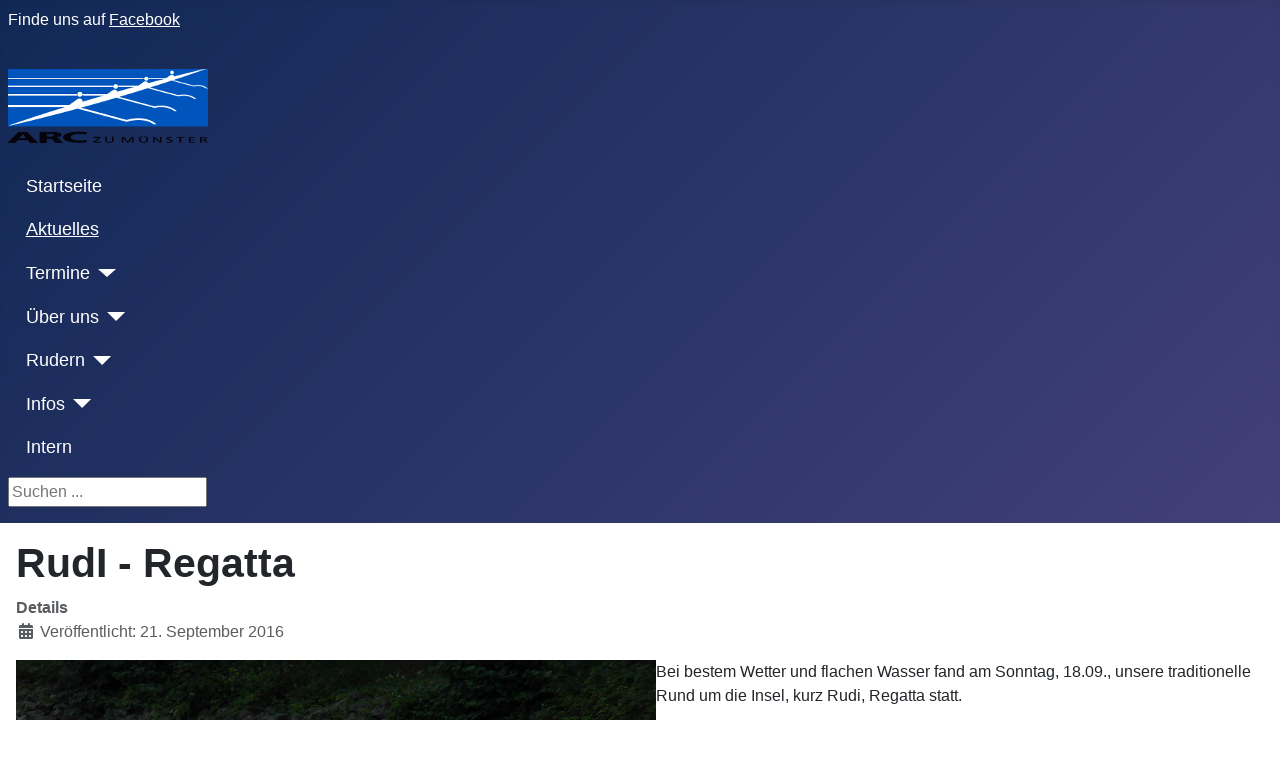

--- FILE ---
content_type: text/html; charset=utf-8
request_url: https://arc-ms.de/aktuelles/39-rudi-regatta
body_size: 3916
content:
<!DOCTYPE html>
<html lang="de-de" dir="ltr">

<head>
    <meta charset="utf-8">
	<meta name="viewport" content="width=device-width, initial-scale=1">
	<meta name="description" content="Alles zum Rudersport bietet der ARC zu Münster in seinen beiden Bootshäusern in Münster-Mauritz und Münster-Hiltrup.">
	<meta name="generator" content="Joomla! - Open Source Content Management">
	<title>RudI - Regatta – Akademischer Ruder-Club zu Münster e.V.</title>
	<link href="/media/system/images/joomla-favicon.svg" rel="icon" type="image/svg+xml">
	<link href="/media/system/images/favicon.ico" rel="alternate icon" type="image/vnd.microsoft.icon">
	<link href="/media/system/images/joomla-favicon-pinned.svg" rel="mask-icon" color="#000">
	<link href="https://arc-ms.de/component/search/?layout=blog&amp;id=39&amp;Itemid=150&amp;catid=8&amp;format=opensearch" rel="search" title="ARC-Suche" type="application/opensearchdescription+xml">

    <link href="/media/system/css/joomla-fontawesome.min.css?0ca376" rel="lazy-stylesheet"><noscript><link href="/media/system/css/joomla-fontawesome.min.css?0ca376" rel="stylesheet"></noscript>
	<link href="/media/templates/site/cassiopeia/css/template.min.css?0ca376" rel="stylesheet">
	<link href="/media/templates/site/cassiopeia/css/global/colors_standard.min.css?0ca376" rel="stylesheet">
	<link href="/media/templates/site/cassiopeia/css/vendor/joomla-custom-elements/joomla-alert.min.css?0.4.1" rel="stylesheet">
	<link href="/media/plg_system_jcemediabox/css/jcemediabox.min.css?7d30aa8b30a57b85d658fcd54426884a" rel="stylesheet">
	<style>:root {
		--hue: 214;
		--template-bg-light: #f0f4fb;
		--template-text-dark: #495057;
		--template-text-light: #ffffff;
		--template-link-color: var(--link-color);
		--template-special-color: #001B4C;
		
	}</style>

    <script src="/media/vendor/metismenujs/js/metismenujs.min.js?1.4.0" defer></script>
	<script src="/media/vendor/jquery/js/jquery.min.js?3.7.1"></script>
	<script src="/media/legacy/js/jquery-noconflict.min.js?504da4"></script>
	<script src="/media/templates/site/cassiopeia/js/mod_menu/menu-metismenu.min.js?0ca376" defer></script>
	<script src="/media/mod_menu/js/menu.min.js?0ca376" type="module"></script>
	<script type="application/json" class="joomla-script-options new">{"joomla.jtext":{"ERROR":"Fehler","MESSAGE":"Nachricht","NOTICE":"Hinweis","WARNING":"Warnung","JCLOSE":"Schließen","JOK":"OK","JOPEN":"Öffnen"},"system.paths":{"root":"","rootFull":"https:\/\/arc-ms.de\/","base":"","baseFull":"https:\/\/arc-ms.de\/"},"csrf.token":"7746428c6767c10a9055e3cf4206a034"}</script>
	<script src="/media/system/js/core.min.js?a3d8f8"></script>
	<script src="/media/templates/site/cassiopeia/js/template.min.js?0ca376" type="module"></script>
	<script src="/media/system/js/messages.min.js?9a4811" type="module"></script>
	<script src="/media/plg_system_jcemediabox/js/jcemediabox.min.js?7d30aa8b30a57b85d658fcd54426884a"></script>
	<script type="application/ld+json">{"@context":"https://schema.org","@graph":[{"@type":"Organization","@id":"https://arc-ms.de/#/schema/Organization/base","name":"Akademischer Ruder-Club zu Münster e.V.","url":"https://arc-ms.de/"},{"@type":"WebSite","@id":"https://arc-ms.de/#/schema/WebSite/base","url":"https://arc-ms.de/","name":"Akademischer Ruder-Club zu Münster e.V.","publisher":{"@id":"https://arc-ms.de/#/schema/Organization/base"}},{"@type":"WebPage","@id":"https://arc-ms.de/#/schema/WebPage/base","url":"https://arc-ms.de/aktuelles/39-rudi-regatta","name":"RudI - Regatta – Akademischer Ruder-Club zu Münster e.V.","description":"Alles zum Rudersport bietet der ARC zu Münster in seinen beiden Bootshäusern in Münster-Mauritz und Münster-Hiltrup.","isPartOf":{"@id":"https://arc-ms.de/#/schema/WebSite/base"},"about":{"@id":"https://arc-ms.de/#/schema/Organization/base"},"inLanguage":"de-DE"},{"@type":"Article","@id":"https://arc-ms.de/#/schema/com_content/article/39","name":"RudI - Regatta","headline":"RudI - Regatta","inLanguage":"de-DE","thumbnailUrl":"images/inhalte/Aktuelles/20160921_aktuelles_rudi_kl.jpg","image":"images/inhalte/Aktuelles/20160921_aktuelles_rudi_gr.jpg","dateCreated":"2016-09-21T19:17:21+00:00","isPartOf":{"@id":"https://arc-ms.de/#/schema/WebPage/base"}}]}</script>
	<script>jQuery(document).ready(function(){WfMediabox.init({"base":"\/","theme":"standard","width":"","height":"","lightbox":0,"shadowbox":0,"icons":1,"overlay":1,"overlay_opacity":0.8,"overlay_color":"#00000","transition_speed":500,"close":2,"labels":{"close":"PLG_SYSTEM_JCEMEDIABOX_LABEL_CLOSE","next":"PLG_SYSTEM_JCEMEDIABOX_LABEL_NEXT","previous":"PLG_SYSTEM_JCEMEDIABOX_LABEL_PREVIOUS","cancel":"PLG_SYSTEM_JCEMEDIABOX_LABEL_CANCEL","numbers":"PLG_SYSTEM_JCEMEDIABOX_LABEL_NUMBERS","numbers_count":"PLG_SYSTEM_JCEMEDIABOX_LABEL_NUMBERS_COUNT","download":"PLG_SYSTEM_JCEMEDIABOX_LABEL_DOWNLOAD"},"swipe":true,"expand_on_click":true});});</script>

</head>

<body class="site com_content wrapper-static view-article layout-blog no-task itemid-150">
    <header class="header container-header full-width">

        
                    <div class="grid-child container-below-top">
                
<div id="mod-custom142" class="mod-custom custom">
    <p>Finde uns auf <a href="https://de-de.facebook.com/ARCzuMuenster">Facebook</a></p></div>

            </div>
        
                    <div class="grid-child">
                <div class="navbar-brand">
                    <a class="brand-logo" href="/">
                        <img loading="eager" decoding="async" src="https://arc-ms.de/images/ARC_Logo_1.png" alt="Akademischer Ruder-Club zu Münster e.V." width="200" height="74">                    </a>
                                    </div>
            </div>
        
                    <div class="grid-child container-nav">
                                    <ul class="mod-menu mod-menu_dropdown-metismenu metismenu mod-list ">
<li class="metismenu-item item-101 level-1 default"><a href="/" >Startseite</a></li><li class="metismenu-item item-150 level-1 current active"><a href="/aktuelles" aria-current="location">Aktuelles</a></li><li class="metismenu-item item-1249 level-1 deeper parent"><a href="#" >Termine</a><button class="mm-collapsed mm-toggler mm-toggler-link" aria-haspopup="true" aria-expanded="false" aria-label="Termine"></button><ul class="mm-collapse"><li class="metismenu-item item-120 level-2"><a href="/veranstaltungen/kalender-online" >Kalender (online)</a></li><li class="metismenu-item item-1250 level-2"><a href="https://arc-ms.de/images/einzeldownloads/ARC_Jahresprogramm2025.pdf" target="_blank" rel="noopener noreferrer">Kalender (PDF)</a></li></ul></li><li class="metismenu-item item-113 level-1 deeper parent"><a href="#" >Über uns</a><button class="mm-collapsed mm-toggler mm-toggler-link" aria-haspopup="true" aria-expanded="false" aria-label="Über uns"></button><ul class="mm-collapse"><li class="metismenu-item item-121 level-2 deeper parent"><a href="/ueber-uns/verein" >Club</a><button class="mm-collapsed mm-toggler mm-toggler-link" aria-haspopup="true" aria-expanded="false" aria-label="Club"></button><ul class="mm-collapse"><li class="metismenu-item item-149 level-3"><a href="/ueber-uns/verein/clubchronik" >Clubchronik</a></li></ul></li><li class="metismenu-item item-118 level-2"><a href="/ueber-uns/satzung" >Satzung</a></li><li class="metismenu-item item-480 level-2"><a href="/ueber-uns/datenschutz" >Datenschutz</a></li></ul></li><li class="metismenu-item item-112 level-1 deeper parent"><a href="#" >Rudern</a><button class="mm-collapsed mm-toggler mm-toggler-link" aria-haspopup="true" aria-expanded="false" aria-label="Rudern"></button><ul class="mm-collapse"><li class="metismenu-item item-114 level-2 deeper parent"><a href="/rudern/breitensport" >Breitensport</a><button class="mm-collapsed mm-toggler mm-toggler-link" aria-haspopup="true" aria-expanded="false" aria-label="Breitensport"></button><ul class="mm-collapse"><li class="metismenu-item item-182 level-3"><a href="/rudern/breitensport/wanderfahrten" >Wanderfahrten</a></li></ul></li><li class="metismenu-item item-115 level-2 deeper parent"><a href="/rudern/rennrudern" >Rennrudern</a><button class="mm-collapsed mm-toggler mm-toggler-link" aria-haspopup="true" aria-expanded="false" aria-label="Rennrudern"></button><ul class="mm-collapse"><li class="metismenu-item item-181 level-3"><a href="/rudern/rennrudern/aaseeregatta" >Aaseeregatta</a></li></ul></li><li class="metismenu-item item-151 level-2"><a href="/rudern/mastersrudern" >Mastersrudern</a></li><li class="metismenu-item item-116 level-2 deeper parent"><a href="/rudern/jugend" >Jugend</a><button class="mm-collapsed mm-toggler mm-toggler-link" aria-haspopup="true" aria-expanded="false" aria-label="Jugend"></button><ul class="mm-collapse"><li class="metismenu-item item-135 level-3"><a href="/rudern/jugend/schulrudern" >Schulrudern</a></li></ul></li><li class="metismenu-item item-117 level-2"><a href="/rudern/anfaengerkurse" >Anfängerkurse</a></li><li class="metismenu-item item-442 level-2"><a href="/rudern/hochschulrudern" >Hochschulsport</a></li></ul></li><li class="metismenu-item item-119 level-1 deeper parent"><a href="#" >Infos</a><button class="mm-collapsed mm-toggler mm-toggler-link" aria-haspopup="true" aria-expanded="false" aria-label="Infos"></button><ul class="mm-collapse"><li class="metismenu-item item-123 level-2"><a href="/infos/trainingszeiten" >Trainingszeiten</a></li><li class="metismenu-item item-124 level-2"><a href="/infos/mitgliedschaft" >Mitgliedschaft</a></li><li class="metismenu-item item-184 level-2"><a href="/infos/kontakt" >Kontakt</a></li><li class="metismenu-item item-122 level-2"><a href="/infos/anfahrt" >Anfahrt</a></li></ul></li><li class="metismenu-item item-109 level-1"><a href="/intern" >Intern</a></li></ul>

                                                    <div class="container-search">
                        <div class="search">
	<form action="/aktuelles/39-rudi-regatta" method="post" class="form-inline" role="search">
		<label for="mod-search-searchword92" class="element-invisible">Suchen ...</label> <input name="searchword" id="mod-search-searchword92" maxlength="200"  class="inputbox search-query input-medium" type="search" placeholder="Suchen ..." />		<input type="hidden" name="task" value="search" />
		<input type="hidden" name="option" value="com_search" />
		<input type="hidden" name="Itemid" value="150" />
	</form>
</div>

                    </div>
                            </div>
            </header>

    <div class="site-grid">
        
        
        
        
        <div class="grid-child container-component">
            
            
            <div id="system-message-container" aria-live="polite"></div>

            <main>
                <div class="com-content-article item-page">
    <meta itemprop="inLanguage" content="de-DE">
    
    
        <div class="page-header">
        <h1>
            RudI - Regatta        </h1>
                            </div>
        
        
            <dl class="article-info text-muted">

            <dt class="article-info-term">
                        Details                    </dt>

        
        
        
        
                    <dd class="published">
    <span class="icon-calendar icon-fw" aria-hidden="true"></span>
    <time datetime="2016-09-21T21:23:03+02:00">
        Veröffentlicht: 21. September 2016    </time>
</dd>
        
    
            
        
            </dl>
    
    
        
                            <figure class="left item-image">
    <img src="/images/inhalte/Aktuelles/20160921_aktuelles_rudi_gr.jpg">    </figure>
                    <div class="com-content-article__body">
        <p>Bei bestem Wetter und flachen Wasser fand am Sonntag, 18.09.,&nbsp;unsere traditionelle Rund um die Insel, kurz Rudi, Regatta statt.</p>
<p>Ruderer vom RV Senden und RV Münster sowie viele ARC'ler waren der Einladung nach Hiltrup gefolgt.</p>
<p>Im lockeren sportlichen Wettkampf wurde die Strecke über gut 5 Kilometer in Angriff genommen. Die Tagebestzeit mit etwas über 21 Minuten wurde von Vanessa, Maike, Heinzi und Heiko im Doppelvierer aufgestellt. Somit hat der Streckenrekord von knapp unter 20 Minuten weiter bestand.</p>
<p>Einen Sieg konnte auch der Mädchen Vierer vom RV Senden mit nach Hause nehmen.</p>
<p>Selbstverständlich wurde auch wieder der Katamaran zu Wasser gelassen.</p>
<p>Eine tolle Veranstaltung. Wir bedanken uns bei allen Teilnehmern und Helfern. Bis zum nächsten Jahr.</p>     </div>

        
                                        </div>

            </main>
            
        </div>

        
        
            </div>

            <footer class="container-footer footer full-width">
            <div class="grid-child">
                <ul class="mod-menu mod-list nav ">
<li class="nav-item item-111"><a href="/impressum" >Impressum</a></li><li class="nav-item item-517"><a href="/datenschutz" >Datenschutz</a></li></ul>

            </div>
        </footer>
    
    
    
</body>

</html>
